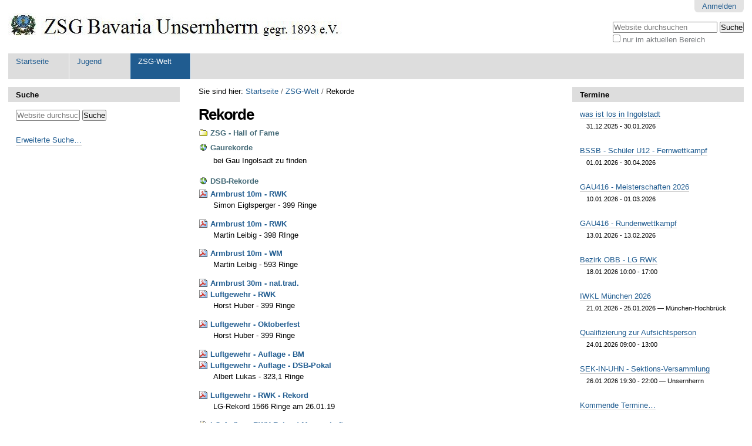

--- FILE ---
content_type: text/html;charset=utf-8
request_url: http://www.zsgbu.de/zsg-wo/rekorde
body_size: 47106
content:

<!DOCTYPE html>

<html xmlns="http://www.w3.org/1999/xhtml" lang="de">

    
    
    
    
    


<head>
    <meta http-equiv="Content-Type" content="text/html; charset=utf-8" />

    
        <base href="http://www.zsgbu.de/zsg-wo/rekorde/" /><!--[if lt IE 7]></base><![endif]-->
    

    
        

  
    <link rel="stylesheet" type="text/css" media="screen" href="http://www.zsgbu.de/portal_css/Sunburst%20Theme/reset-cachekey-57d094580e7095ed41fd6a59c5f5e567.css" />
    <link rel="stylesheet" type="text/css" href="http://www.zsgbu.de/portal_css/Sunburst%20Theme/base-cachekey-7917e47aa3b0405578dab81a2750dcd5.css" />
    <style type="text/css" media="screen">@import url(http://www.zsgbu.de/portal_css/Sunburst%20Theme/resourceplone.app.jquerytools.dateinput-cachekey-873105a4ce9680493e56907fc2e3ea88.css);</style>
    <style type="text/css" media="screen">@import url(http://www.zsgbu.de/portal_css/Sunburst%20Theme/resourceplonetruegallery-portlet-cachekey-d07b22b4bb7c31f760022f90d3771de2.css);</style>
    <link rel="stylesheet" type="text/css" href="http://www.zsgbu.de/portal_css/Sunburst%20Theme/resourcecollective.js.fullcalendarfullcalendar-cachekey-cb9e89987c07c4eca81d21a39529ac30.css" />
    <style type="text/css">@import url(http://www.zsgbu.de/portal_css/Sunburst%20Theme/solgema_contextualcontentmenu-cachekey-eb01d9c4e52b4905794b4c00b5cbb6b5.css);</style>
    <link rel="stylesheet" type="text/css" media="all" href="http://www.zsgbu.de/portal_css/Sunburst%20Theme/ploneCustom-cachekey-7901f64a8f2f3857ea7a9f07e466e99a.css" />

  
  
    <script type="text/javascript" src="http://www.zsgbu.de/portal_javascripts/Sunburst%20Theme/resourceplone.app.jquery-cachekey-721a33cfcd94bf6d0376b447d190065e.js"></script>
    <script type="text/javascript" src="http://www.zsgbu.de/portal_javascripts/Sunburst%20Theme/kss-bbb-cachekey-8250ffbd64e0f1da7a12788c7c298b30.js"></script>
    <script type="text/javascript" src="http://www.zsgbu.de/portal_javascripts/Sunburst%20Theme/collective.js.jqueryui.custom.min-cachekey-dabda56967eafed15f75d13bdc6aff53.js"></script>
    <script type="text/javascript" src="http://www.zsgbu.de/portal_javascripts/Sunburst%20Theme/resourcecollective.js.colorpicker.jseye-cachekey-b970dcd6620e254a0f3758091b02820e.js"></script>
    <script type="text/javascript" src="http://www.zsgbu.de/portal_javascripts/Sunburst%20Theme/resourceplone.formwidget.autocompletejquery.autocomplete.min-cachekey-8163f8c7db329bf2743318426027a27c.js"></script>
    <script type="text/javascript" src="http://www.zsgbu.de/portal_javascripts/Sunburst%20Theme/resourceanalytics_config-cachekey-a6378789a63cf1be6fe6bed1e85e0290.js"></script>



    
    <script type="text/javascript" src="http://www.google.com/jsapi"></script>


<title>Rekorde &mdash; ZSG Bavaria Unsernherrn</title>
        
    



    <link rel="canonical" href="http://www.zsgbu.de/zsg-wo/rekorde" />

    <link rel="shortcut icon" type="image/x-icon" href="http://www.zsgbu.de/favicon.ico" />
    <link rel="apple-touch-icon" href="http://www.zsgbu.de/touch_icon.png" />


<script type="text/javascript">
        jQuery(function($){
            $.datepicker.setDefaults(
                jQuery.extend($.datepicker.regional['de'],
                {dateFormat: 'dd.mm.yy'}));
        });
        </script>




    <link rel="search" href="http://www.zsgbu.de/@@search" title="Website durchsuchen" />



        
        
        
        
        

        <meta name="viewport" content="width=device-width, initial-scale=0.6666, maximum-scale=1.0, minimum-scale=0.6666" />
        <meta name="generator" content="Plone - http://plone.org" />
    
</head>

<body class="template-folder_listing portaltype-folder site-zsg section-zsg-wo subsection-rekorde icons-on userrole-anonymous" dir="ltr">

<div id="visual-portal-wrapper">

        <div id="portal-top" class="row">
<div class="cell width-full position-0">
            <div id="portal-header">
    <p class="hiddenStructure">
  <a accesskey="2" href="http://www.zsgbu.de/zsg-wo/rekorde#content">Direkt zum Inhalt</a> |

  <a accesskey="6" href="http://www.zsgbu.de/zsg-wo/rekorde#portal-globalnav">Direkt zur Navigation</a>
</p>

<div id="portal-personaltools-wrapper">

<p class="hiddenStructure">Benutzerspezifische Werkzeuge</p>



<ul class="actionMenu deactivated" id="portal-personaltools">
  <li id="anon-personalbar">
    
        <a href="http://www.zsgbu.de/login" id="personaltools-login">Anmelden</a>
    
  </li>
</ul>

</div>



<div id="portal-searchbox">

    <form id="searchGadget_form" action="http://www.zsgbu.de/@@search">

        <div class="LSBox">
        <label class="hiddenStructure" for="searchGadget">Website durchsuchen</label>

        <input name="SearchableText" type="text" size="18" title="Website durchsuchen" placeholder="Website durchsuchen" accesskey="4" class="searchField" id="searchGadget" />

        <input class="searchButton" type="submit" value="Suche" />

        <div class="searchSection">
            <input id="searchbox_currentfolder_only" class="noborder" type="checkbox" name="path" value="/zsg/zsg-wo/rekorde" />
            <label for="searchbox_currentfolder_only" style="cursor: pointer">nur im aktuellen Bereich</label>
        </div>

        <div class="LSResult" id="LSResult"><div class="LSShadow" id="LSShadow"></div></div>
        </div>
    </form>

    <div id="portal-advanced-search" class="hiddenStructure">
        <a href="http://www.zsgbu.de/@@search" accesskey="5">Erweiterte Suche…</a>
    </div>

</div>

<a id="portal-logo" title="ZSG Bavaria Unsernherrn" accesskey="1" href="http://www.zsgbu.de">
    <img src="http://www.zsgbu.de/logo.png" alt="ZSG Bavaria Unsernherrn" title="ZSG Bavaria Unsernherrn" height="46" width="568" /></a>


    <p class="hiddenStructure">Sektionen</p>

    <ul id="portal-globalnav"><li id="portaltab-index_html" class="plain"><a href="http://www.zsgbu.de" title="">Startseite</a></li><li id="portaltab-jgd" class="plain"><a href="http://www.zsgbu.de/jgd" title="Auf dieser Seite gewähren wir Einblicke in die sportlichen Aktivitäten und Erfolge unserer Jungschützen">Jugend</a></li><li id="portaltab-zsg-wo" class="selected"><a href="http://www.zsgbu.de/zsg-wo" title="">ZSG-Welt</a></li></ul>


</div>

</div>
        </div>
    <div id="portal-columns" class="row">

        <div id="portal-column-content" class="cell width-1:2 position-1:4">

            <div id="viewlet-above-content"><div id="portal-breadcrumbs">

    <span id="breadcrumbs-you-are-here">Sie sind hier:</span>
    <span id="breadcrumbs-home">
        <a href="http://www.zsgbu.de">Startseite</a>
        <span class="breadcrumbSeparator">
            /
            
        </span>
    </span>
    <span id="breadcrumbs-1" dir="ltr">
        
            <a href="http://www.zsgbu.de/zsg-wo">ZSG-Welt</a>
            <span class="breadcrumbSeparator">
                /
                
            </span>
            
         
    </span>
    <span id="breadcrumbs-2" dir="ltr">
        
            
            
            <span id="breadcrumbs-current">Rekorde</span>
         
    </span>

</div>
</div>

            
                <div class="">

                    

                    

    <dl class="portalMessage info" id="kssPortalMessage" style="display:none">
        <dt>Info</dt>
        <dd></dd>
    </dl>



                    
                        <div id="content">

                            

                            

                             <div id="viewlet-above-content-title"></div>
                             
                                 
                                 
            
                <h1 id="parent-fieldname-title" class="documentFirstHeading">
                    Rekorde
                </h1>
            
            
        
                             
                             <div id="viewlet-below-content-title">
</div>

                             
                                 
                                 
            
                
            
            
        
                             

                             <div id="viewlet-above-content-body"></div>
                             <div id="content-core">
                                 


    

    
    
    

        <dl>
            
            
                
                <dt class="">

                    <span class="summary">
                        
                        <a href="http://www.zsgbu.de/zsg-wo/rekorde/hall-of-fame" class="contenttype-folder state-published url">ZSG - Hall of Fame</a>
                    </span>

                    <span class="documentByLine">
                        
                        
                        
                         
                        
                    </span>

                </dt>

                
            
            
            
            
            
                
                <dt class="">

                    <span class="summary">
                        
                        <a href="http://www.zsgbu.de/zsg-wo/rekorde/gaurekorde" class="contenttype-link state-published url">Gaurekorde</a>
                    </span>

                    <span class="documentByLine">
                        
                        
                        
                         
                        
                    </span>

                </dt>

                <dd>
                    <span class="description">bei Gau Ingolsadt zu finden</span>
                </dd>
            
            
            
            
            
                
                <dt class="">

                    <span class="summary">
                        
                        <a href="http://www.zsgbu.de/zsg-wo/rekorde/dsb-rekorde" class="contenttype-link state-published url">DSB-Rekorde</a>
                    </span>

                    <span class="documentByLine">
                        
                        
                        
                         
                        
                    </span>

                </dt>

                
            
            
            
            
            
                
                <dt class="">

                    <span class="summary">
                        <img width="16" height="16" src="http://www.zsgbu.de/pdf.png" alt="Datei" />
                        <a href="http://www.zsgbu.de/zsg-wo/rekorde/a10m-rwk-se/view" class="contenttype-file state-missing-value url">Armbrust 10m - RWK</a>
                    </span>

                    <span class="documentByLine">
                        
                        
                        
                         
                        
                    </span>

                </dt>

                <dd>
                    <span class="description">Simon Eiglsperger - 399 Ringe</span>
                </dd>
            
            
            
            
            
                
                <dt class="">

                    <span class="summary">
                        <img width="16" height="16" src="http://www.zsgbu.de/pdf.png" alt="Datei Objective-C source code" />
                        <a href="http://www.zsgbu.de/zsg-wo/rekorde/a10m-rwk-lm/view" class="contenttype-file state-missing-value url">Armbrust 10m - RWK</a>
                    </span>

                    <span class="documentByLine">
                        
                        
                        
                         
                        
                    </span>

                </dt>

                <dd>
                    <span class="description">Martin Leibig - 398 RInge</span>
                </dd>
            
            
            
            
            
                
                <dt class="">

                    <span class="summary">
                        <img width="16" height="16" src="http://www.zsgbu.de/pdf.png" alt="Datei Amiga SoundTracker audio" />
                        <a href="http://www.zsgbu.de/zsg-wo/rekorde/a10m-wm15/view" class="contenttype-file state-missing-value url">Armbrust 10m - WM</a>
                    </span>

                    <span class="documentByLine">
                        
                        
                        
                         
                        
                    </span>

                </dt>

                <dd>
                    <span class="description">Martin Leibig - 593 Ringe</span>
                </dd>
            
            
            
            
            
                
                <dt class="">

                    <span class="summary">
                        <img width="16" height="16" src="http://www.zsgbu.de/pdf.png" alt="Datei Troff document" />
                        <a href="http://www.zsgbu.de/zsg-wo/rekorde/a30m-nat/view" class="contenttype-file state-missing-value url"> Armbrust 30m - nat.trad.</a>
                    </span>

                    <span class="documentByLine">
                        
                        
                        
                         
                        
                    </span>

                </dt>

                
            
            
            
            
            
                
                <dt class="">

                    <span class="summary">
                        <img width="16" height="16" src="http://www.zsgbu.de/pdf.png" alt="Datei Lotus 1-2-3 spreadsheet" />
                        <a href="http://www.zsgbu.de/zsg-wo/rekorde/lg-rwk/view" class="contenttype-file state-missing-value url">Luftgewehr - RWK</a>
                    </span>

                    <span class="documentByLine">
                        
                        
                        
                         
                        
                    </span>

                </dt>

                <dd>
                    <span class="description">Horst Huber - 399 Ringe</span>
                </dd>
            
            
            
            
            
                
                <dt class="">

                    <span class="summary">
                        <img width="16" height="16" src="http://www.zsgbu.de/pdf.png" alt="Datei Troff document" />
                        <a href="http://www.zsgbu.de/zsg-wo/rekorde/luftgewehr-oktoberfest/view" class="contenttype-file state-missing-value url">Luftgewehr - Oktoberfest</a>
                    </span>

                    <span class="documentByLine">
                        
                        
                        
                         
                        
                    </span>

                </dt>

                <dd>
                    <span class="description">Horst Huber - 399 Ringe</span>
                </dd>
            
            
            
            
            
                
                <dt class="">

                    <span class="summary">
                        <img width="16" height="16" src="http://www.zsgbu.de/pdf.png" alt="Datei Objective-C source code" />
                        <a href="http://www.zsgbu.de/zsg-wo/rekorde/lga-bm/view" class="contenttype-file state-missing-value url">Luftgewehr - Auflage - BM</a>
                    </span>

                    <span class="documentByLine">
                        
                        
                        
                         
                        
                    </span>

                </dt>

                
            
            
            
            
            
                
                <dt class="">

                    <span class="summary">
                        <img width="16" height="16" src="http://www.zsgbu.de/pdf.png" alt="Datei Lotus 1-2-3 spreadsheet" />
                        <a href="http://www.zsgbu.de/zsg-wo/rekorde/lga-rwk/view" class="contenttype-file state-missing-value url">Luftgewehr - Auflage - DSB-Pokal</a>
                    </span>

                    <span class="documentByLine">
                        
                        
                        
                         
                        
                    </span>

                </dt>

                <dd>
                    <span class="description">Albert Lukas - 323,1 Ringe</span>
                </dd>
            
            
            
            
            
                
                <dt class="">

                    <span class="summary">
                        <img width="16" height="16" src="http://www.zsgbu.de/pdf.png" alt="Datei" />
                        <a href="http://www.zsgbu.de/zsg-wo/rekorde/lg-m1566/view" class="contenttype-file state-missing-value url">Luftgewehr - RWK - Rekord</a>
                    </span>

                    <span class="documentByLine">
                        
                        
                        
                         
                        
                    </span>

                </dt>

                <dd>
                    <span class="description">LG-Rekord 1566 Ringe am 26.01.19</span>
                </dd>
            
            
            
            
            
                
                <dt class="">

                    <span class="summary">
                        <img width="16" height="16" src="http://www.zsgbu.de/image.png" alt="Bild Objective-C source code" />
                        <a href="http://www.zsgbu.de/zsg-wo/rekorde/lga-rwk-rekord-m/view" class="contenttype-image state-missing-value url">LG-Auflage-RWK-Rekord Mannschaft</a>
                    </span>

                    <span class="documentByLine">
                        
                        
                        
                         
                        
                    </span>

                </dt>

                
            
            
            
            
            
                
                <dt class="">

                    <span class="summary">
                        <img width="16" height="16" src="http://www.zsgbu.de/pdf.png" alt="Datei chemical/x-mdl-rdfile" />
                        <a href="http://www.zsgbu.de/zsg-wo/rekorde/lpa-rwk-rd/view" class="contenttype-file state-missing-value url">Luftpistole - Auflage - RWK</a>
                    </span>

                    <span class="documentByLine">
                        
                        
                        
                         
                        
                    </span>

                </dt>

                <dd>
                    <span class="description">Doris Rehm - 313,0</span>
                </dd>
            
            
            
        </dl>

        

    <!-- Navigation -->







    
    
        
    

    
    



                             </div>
                             <div id="viewlet-below-content-body">

    <div class="visualClear"><!-- --></div>

    <div class="documentActions">
        

        

    </div>



</div>

                            
                        </div>
                    

                    
                </div>
            

            <div id="viewlet-below-content">





</div>
        </div>

        
        <div id="portal-column-one" class="cell width-1:4 position-0">
            
                
<div class="portletWrapper" data-portlethash="706c6f6e652e6c656674636f6c756d6e0a636f6e746578740a2f7a73670a736561726368" id="portletwrapper-706c6f6e652e6c656674636f6c756d6e0a636f6e746578740a2f7a73670a736561726368">
<dl class="portlet portletSearch">

  <dt class="portletHeader">
      <span class="portletTopLeft"></span>
      <a class="tile" href="http://www.zsgbu.de/@@search">Suche</a>
      <span class="portletTopRight"></span>
  </dt>

    <dd class="portletItem">
      <form id="searchform" action="http://www.zsgbu.de/@@search">
        <div class="LSBox">
          <input class="searchField portlet-search-gadget" name="SearchableText" type="text" size="15" title="Website durchsuchen" placeholder="Website durchsuchen" />
          <input class="searchButton" type="submit" value="Suche" />

          <div class="LSResult" style="">
            <div class="LSShadow"></div>
          </div>
        </div>
      </form>
      <div class="visualClear"><!-- --></div>
    </dd>

    <dd class="portletFooter">
        <a href="http://www.zsgbu.de/@@search" class="tile">Erweiterte Suche…</a>
        <span class="portletBottomLeft"></span>
        <span class="portletBottomRight"></span>
    </dd>
</dl>

</div>




            
        </div>

        <div id="portal-column-two" class="cell width-1:4 position-3:4">
            
                
<div class="portletWrapper" data-portlethash="706c6f6e652e7269676874636f6c756d6e0a636f6e746578740a2f7a73670a6576656e7473" id="portletwrapper-706c6f6e652e7269676874636f6c756d6e0a636f6e746578740a2f7a73670a6576656e7473">
<dl class="portlet portletEvents">

    <dt class="portletHeader">
        <span class="portletTopLeft"></span>
        <a href="http://www.zsgbu.de/events_listing" class="tile">Termine</a>
        <span class="portletTopRight"></span>
    </dt>

    
    <dd class="portletItem odd">
        <a href="http://www.zsgbu.de/kalender/wasistlosinIN" class="tile" title="">
            
            was ist los in Ingolstadt
        </a>
            <span class="portletItemDetails">
                
                
                <span>31.12.2025 - 30.01.2026</span>
                
            </span>
    </dd>
    
    
    <dd class="portletItem even">
        <a href="http://www.zsgbu.de/kalender/bssb-bsj-u12fwk" class="tile" title="">
            
            BSSB - Schüler U12 - Fernwettkampf
        </a>
            <span class="portletItemDetails">
                
                
                <span>01.01.2026 - 30.04.2026</span>
                
            </span>
    </dd>
    
    
    <dd class="portletItem odd">
        <a href="http://www.zsgbu.de/kalender/gau416gm" class="tile" title="Teil 2 vom 10. Januar bis 01. März 2026">
            
            GAU416 - Meisterschaften 2026
        </a>
            <span class="portletItemDetails">
                
                
                <span>10.01.2026 - 01.03.2026</span>
                
            </span>
    </dd>
    
    
    <dd class="portletItem even">
        <a href="http://www.zsgbu.de/kalender/gau416rwk" class="tile" title="">
            
            GAU416 - Rundenwettkampf
        </a>
            <span class="portletItemDetails">
                
                
                <span>13.01.2026 - 13.02.2026</span>
                
            </span>
    </dd>
    
    
    <dd class="portletItem odd">
        <a href="http://www.zsgbu.de/kalender/bez-lg-rwk" class="tile" title="">
            
            Bezirk OBB - LG RWK
        </a>
            <span class="portletItemDetails">
                
                <span>18.01.2026 10:00 - 17:00</span>
                
                
            </span>
    </dd>
    
    
    <dd class="portletItem even">
        <a href="http://www.zsgbu.de/kalender/iwkl-muc" class="tile" title="">
            
            IWKL München 2026
        </a>
            <span class="portletItemDetails">
                
                
                <span>21.01.2026 - 25.01.2026</span>
                <span> &mdash;
                    München-Hochbrück
                </span>
            </span>
    </dd>
    
    
    <dd class="portletItem odd">
        <a href="http://www.zsgbu.de/kalender/qza" class="tile" title="• Mittwoch, 04. Februar 2026, 19 Uhr
* Mittwoch, 18. März 2026, 19 Uhr
* Mittwoch, 20. Mai 2026, 19 Uhr">
            
            Qualifizierung zur Aufsichtsperson 
        </a>
            <span class="portletItemDetails">
                
                <span>24.01.2026 09:00 - 13:00</span>
                
                
            </span>
    </dd>
    
    
    <dd class="portletItem even">
        <a href="http://www.zsgbu.de/kalender/sek-in-uhn-jhv" class="tile" title="Sektions-Versammlung">
            
            SEK-IN-UHN - Sektions-Versammlung
        </a>
            <span class="portletItemDetails">
                
                <span>26.01.2026 19:30 - 22:00</span>
                
                <span> &mdash;
                    Unsernherrn
                </span>
            </span>
    </dd>
    

    

    <dd class="portletFooter">
        <a href="http://www.zsgbu.de/events_listing" class="tile">Kommende Termine…</a>
        <span class="portletBottomLeft"></span>
        <span class="portletBottomRight"></span>
    </dd>
</dl>

</div>

<div class="portletWrapper" data-portlethash="706c6f6e652e7269676874636f6c756d6e0a636f6e746578740a2f7a73670a63616c656e6461722d31" id="portletwrapper-706c6f6e652e7269676874636f6c756d6e0a636f6e746578740a2f7a73670a63616c656e6461722d31">
<dl class="portlet portletCalendar">

    <dt class="portletHeader">
        <span class="portletTopLeft"></span>
        <a href="http://www.zsgbu.de/zsg-wo/zsg-rb/medien/f-gal/weihnachten/2018?amp=&amp;year:int:list=2025&amp;year:int:list=2025&amp;b_start:int=12&amp;amp;month:int=12&amp;year:int=2025&amp;orig_query=amp%3D%26year%3Aint%3Alist%3D2025%26year%3Aint%3Alist%3D2025%26b_start%3Aint%3D12%26amp%3B" rel="nofollow" title="Vorheriger Monat" class="calendarPrev" data-month="12" id="calendar-previous" data-year="2025">&laquo;</a>

        Januar 2026

        <a href="http://www.zsgbu.de/zsg-wo/zsg-rb/medien/f-gal/weihnachten/2018?amp=&amp;year:int:list=2025&amp;year:int:list=2025&amp;b_start:int=12&amp;amp;month:int=2&amp;year:int=2026&amp;orig_query=amp%3D%26year%3Aint%3Alist%3D2025%26year%3Aint%3Alist%3D2025%26b_start%3Aint%3D12%26amp%3B" rel="nofollow" title="Nächster Monat" class="calendarNext" data-month="2" id="calendar-next" data-year="2026">&raquo;</a>
        <span class="portletTopRight"></span>
    </dt>

    <dd class="portletItem">
        <table class="ploneCalendar" summary="Kalender">
            <caption class="hiddenStructure">Januar</caption>
            <thead>
                <tr class="weekdays"><th scope="col">Mo</th><th scope="col">Di</th><th scope="col">Mi</th><th scope="col">Do</th><th scope="col">Fr</th><th scope="col">Sa</th><th scope="col">So</th>
                </tr>
            </thead>
            <tbody>
                <tr><td></td><td></td><td></td><td class="event"><strong><a href="http://www.zsgbu.de/@@search?advanced_search=True&amp;review_state=published&amp;amp;start.query:record:list:date=2026-1-1+23%3A59%3A59&amp;start.range:record=max&amp;end.query:record:list:date=2026-1-1+00%3A00%3A00&amp;end.range:record=min&amp;list:&amp;Type=Event&amp;amp;" title="01.01.2026
 22:00 - was ist los in Ingolstadt
 09:30 - BSSB - Schüler U12 - Fernwettkampf">1</a></strong></td><td class="event"><strong><a href="http://www.zsgbu.de/@@search?advanced_search=True&amp;review_state=published&amp;amp;start.query:record:list:date=2026-1-2+23%3A59%3A59&amp;start.range:record=max&amp;end.query:record:list:date=2026-1-2+00%3A00%3A00&amp;end.range:record=min&amp;list:&amp;Type=Event&amp;amp;" title="02.01.2026
 was ist los in Ingolstadt
 BSSB - Schüler U12 - Fernwettkampf">2</a></strong></td><td class="event"><strong><a
    href="http://www.zsgbu.de/@@search?advanced_search=True&amp;review_state=published&amp;amp;start.query:record:list:date=2026-1-3+23%3A59%3A59&amp;start.range:record=max&amp;end.query:record:list:date=2026-1-3+00%3A00%3A00&amp;end.range:record=min&amp;list:&amp;Type=Event&amp;amp;" title="03.01.2026
 was ist los in Ingolstadt
 BSSB - Schüler U12 - Fernwettkampf
 09:00-14:00 Arbeitseinsatz und Reinigung">3</a></strong></td><td class="event"><strong><a href="http://www.zsgbu.de/@@search?advanced_search=True&amp;review_state=published&amp;amp;start.query:record:list:date=2026-1-4+23%3A59%3A59&amp;start.range:record=max&amp;end.query:record:list:date=2026-1-4+00%3A00%3A00&amp;end.range:record=min&amp;list:&amp;Type=Event&amp;amp;" title="04.01.2026
 was ist los in Ingolstadt
 BSSB - Schüler U12 - Fernwettkampf">4</a></strong></td>
                </tr>
                <tr><td class="event"><strong><a href="http://www.zsgbu.de/@@search?advanced_search=True&amp;review_state=published&amp;amp;start.query:record:list:date=2026-1-5+23%3A59%3A59&amp;start.range:record=max&amp;end.query:record:list:date=2026-1-5+00%3A00%3A00&amp;end.range:record=min&amp;list:&amp;Type=Event&amp;amp;" title="05.01.2026
 was ist los in Ingolstadt
 BSSB - Schüler U12 - Fernwettkampf">5</a></strong></td><td class="event"><strong><a href="http://www.zsgbu.de/@@search?advanced_search=True&amp;review_state=published&amp;amp;start.query:record:list:date=2026-1-6+23%3A59%3A59&amp;start.range:record=max&amp;end.query:record:list:date=2026-1-6+00%3A00%3A00&amp;end.range:record=min&amp;list:&amp;Type=Event&amp;amp;" title="06.01.2026
 was ist los in Ingolstadt
 BSSB - Schüler U12 - Fernwettkampf">6</a></strong></td><td class="event"><strong><a
    href="http://www.zsgbu.de/@@search?advanced_search=True&amp;review_state=published&amp;amp;start.query:record:list:date=2026-1-7+23%3A59%3A59&amp;start.range:record=max&amp;end.query:record:list:date=2026-1-7+00%3A00%3A00&amp;end.range:record=min&amp;list:&amp;Type=Event&amp;amp;" title="07.01.2026
 was ist los in Ingolstadt
 BSSB - Schüler U12 - Fernwettkampf">7</a></strong></td><td class="event"><strong><a href="http://www.zsgbu.de/@@search?advanced_search=True&amp;review_state=published&amp;amp;start.query:record:list:date=2026-1-8+23%3A59%3A59&amp;start.range:record=max&amp;end.query:record:list:date=2026-1-8+00%3A00%3A00&amp;end.range:record=min&amp;list:&amp;Type=Event&amp;amp;" title="08.01.2026
 was ist los in Ingolstadt
 BSSB - Schüler U12 - Fernwettkampf">8</a></strong></td><td class="event"><strong><a
    href="http://www.zsgbu.de/@@search?advanced_search=True&amp;review_state=published&amp;amp;start.query:record:list:date=2026-1-9+23%3A59%3A59&amp;start.range:record=max&amp;end.query:record:list:date=2026-1-9+00%3A00%3A00&amp;end.range:record=min&amp;list:&amp;Type=Event&amp;amp;" title="09.01.2026
 was ist los in Ingolstadt
 BSSB - Schüler U12 - Fernwettkampf">9</a></strong></td><td class="event"><strong><a href="http://www.zsgbu.de/@@search?advanced_search=True&amp;review_state=published&amp;amp;start.query:record:list:date=2026-1-10+23%3A59%3A59&amp;start.range:record=max&amp;end.query:record:list:date=2026-1-10+00%3A00%3A00&amp;end.range:record=min&amp;list:&amp;Type=Event&amp;amp;" title="10.01.2026
 was ist los in Ingolstadt
 BSSB - Schüler U12 - Fernwettkampf
 09:00 - GAU416 - Meisterschaften 2026
 15:00 - DSB - BundesLiga">10</a></strong></td><td class="event"><strong><a
    href="http://www.zsgbu.de/@@search?advanced_search=True&amp;review_state=published&amp;amp;start.query:record:list:date=2026-1-11+23%3A59%3A59&amp;start.range:record=max&amp;end.query:record:list:date=2026-1-11+00%3A00%3A00&amp;end.range:record=min&amp;list:&amp;Type=Event&amp;amp;" title="11.01.2026
 was ist los in Ingolstadt
 BSSB - Schüler U12 - Fernwettkampf
 GAU416 - Meisterschaften 2026
 DSB - BundesLiga - 15:00">11</a></strong></td>
                </tr>
                <tr><td class="event"><strong><a href="http://www.zsgbu.de/@@search?advanced_search=True&amp;review_state=published&amp;amp;start.query:record:list:date=2026-1-12+23%3A59%3A59&amp;start.range:record=max&amp;end.query:record:list:date=2026-1-12+00%3A00%3A00&amp;end.range:record=min&amp;list:&amp;Type=Event&amp;amp;" title="12.01.2026
 was ist los in Ingolstadt
 BSSB - Schüler U12 - Fernwettkampf
 GAU416 - Meisterschaften 2026">12</a></strong></td><td class="event"><strong><a href="http://www.zsgbu.de/@@search?advanced_search=True&amp;review_state=published&amp;amp;start.query:record:list:date=2026-1-13+23%3A59%3A59&amp;start.range:record=max&amp;end.query:record:list:date=2026-1-13+00%3A00%3A00&amp;end.range:record=min&amp;list:&amp;Type=Event&amp;amp;" title="13.01.2026
 was ist los in Ingolstadt
 BSSB - Schüler U12 - Fernwettkampf
 GAU416 - Meisterschaften 2026
 19:00 - GAU416 - Rundenwettkampf">13</a></strong></td><td class="event"><strong><a
    href="http://www.zsgbu.de/@@search?advanced_search=True&amp;review_state=published&amp;amp;start.query:record:list:date=2026-1-14+23%3A59%3A59&amp;start.range:record=max&amp;end.query:record:list:date=2026-1-14+00%3A00%3A00&amp;end.range:record=min&amp;list:&amp;Type=Event&amp;amp;" title="14.01.2026
 was ist los in Ingolstadt
 BSSB - Schüler U12 - Fernwettkampf
 GAU416 - Meisterschaften 2026
 GAU416 - Rundenwettkampf">14</a></strong></td><td class="event"><strong><a href="http://www.zsgbu.de/@@search?advanced_search=True&amp;review_state=published&amp;amp;start.query:record:list:date=2026-1-15+23%3A59%3A59&amp;start.range:record=max&amp;end.query:record:list:date=2026-1-15+00%3A00%3A00&amp;end.range:record=min&amp;list:&amp;Type=Event&amp;amp;" title="15.01.2026
 was ist los in Ingolstadt
 BSSB - Schüler U12 - Fernwettkampf
 GAU416 - Meisterschaften 2026
 GAU416 - Rundenwettkampf">15</a></strong></td><td class="event"><strong><a
    href="http://www.zsgbu.de/@@search?advanced_search=True&amp;review_state=published&amp;amp;start.query:record:list:date=2026-1-16+23%3A59%3A59&amp;start.range:record=max&amp;end.query:record:list:date=2026-1-16+00%3A00%3A00&amp;end.range:record=min&amp;list:&amp;Type=Event&amp;amp;" title="16.01.2026
 was ist los in Ingolstadt
 BSSB - Schüler U12 - Fernwettkampf
 GAU416 - Meisterschaften 2026
 GAU416 - Rundenwettkampf">16</a></strong></td><td class="todayevent"><strong><a href="http://www.zsgbu.de/@@search?advanced_search=True&amp;review_state=published&amp;amp;start.query:record:list:date=2026-1-17+23%3A59%3A59&amp;start.range:record=max&amp;end.query:record:list:date=2026-1-17+00%3A00%3A00&amp;end.range:record=min&amp;list:&amp;Type=Event&amp;amp;" title="17.01.2026
 was ist los in Ingolstadt
 BSSB - Schüler U12 - Fernwettkampf
 GAU416 - Meisterschaften 2026
 GAU416 - Rundenwettkampf">17</a></strong></td><td class="event"><strong><a
    href="http://www.zsgbu.de/@@search?advanced_search=True&amp;review_state=published&amp;amp;start.query:record:list:date=2026-1-18+23%3A59%3A59&amp;start.range:record=max&amp;end.query:record:list:date=2026-1-18+00%3A00%3A00&amp;end.range:record=min&amp;list:&amp;Type=Event&amp;amp;" title="18.01.2026
 was ist los in Ingolstadt
 BSSB - Schüler U12 - Fernwettkampf
 GAU416 - Meisterschaften 2026
 GAU416 - Rundenwettkampf
 10:00-17:00 Bezirk OBB - LG RWK">18</a></strong></td>
                </tr>
                <tr><td class="event"><strong><a href="http://www.zsgbu.de/@@search?advanced_search=True&amp;review_state=published&amp;amp;start.query:record:list:date=2026-1-19+23%3A59%3A59&amp;start.range:record=max&amp;end.query:record:list:date=2026-1-19+00%3A00%3A00&amp;end.range:record=min&amp;list:&amp;Type=Event&amp;amp;" title="19.01.2026
 was ist los in Ingolstadt
 BSSB - Schüler U12 - Fernwettkampf
 GAU416 - Meisterschaften 2026
 GAU416 - Rundenwettkampf">19</a></strong></td><td class="event"><strong><a href="http://www.zsgbu.de/@@search?advanced_search=True&amp;review_state=published&amp;amp;start.query:record:list:date=2026-1-20+23%3A59%3A59&amp;start.range:record=max&amp;end.query:record:list:date=2026-1-20+00%3A00%3A00&amp;end.range:record=min&amp;list:&amp;Type=Event&amp;amp;" title="20.01.2026
 was ist los in Ingolstadt
 BSSB - Schüler U12 - Fernwettkampf
 GAU416 - Meisterschaften 2026
 GAU416 - Rundenwettkampf">20</a></strong></td><td class="event"><strong><a
    href="http://www.zsgbu.de/@@search?advanced_search=True&amp;review_state=published&amp;amp;start.query:record:list:date=2026-1-21+23%3A59%3A59&amp;start.range:record=max&amp;end.query:record:list:date=2026-1-21+00%3A00%3A00&amp;end.range:record=min&amp;list:&amp;Type=Event&amp;amp;" title="21.01.2026
 was ist los in Ingolstadt
 BSSB - Schüler U12 - Fernwettkampf
 GAU416 - Meisterschaften 2026
 GAU416 - Rundenwettkampf
 08:00 - IWKL München 2026">21</a></strong></td><td class="event"><strong><a href="http://www.zsgbu.de/@@search?advanced_search=True&amp;review_state=published&amp;amp;start.query:record:list:date=2026-1-22+23%3A59%3A59&amp;start.range:record=max&amp;end.query:record:list:date=2026-1-22+00%3A00%3A00&amp;end.range:record=min&amp;list:&amp;Type=Event&amp;amp;" title="22.01.2026
 was ist los in Ingolstadt
 BSSB - Schüler U12 - Fernwettkampf
 GAU416 - Meisterschaften 2026
 GAU416 - Rundenwettkampf
 IWKL München 2026">22</a></strong></td><td class="event"><strong><a
    href="http://www.zsgbu.de/@@search?advanced_search=True&amp;review_state=published&amp;amp;start.query:record:list:date=2026-1-23+23%3A59%3A59&amp;start.range:record=max&amp;end.query:record:list:date=2026-1-23+00%3A00%3A00&amp;end.range:record=min&amp;list:&amp;Type=Event&amp;amp;" title="23.01.2026
 was ist los in Ingolstadt
 BSSB - Schüler U12 - Fernwettkampf
 GAU416 - Meisterschaften 2026
 GAU416 - Rundenwettkampf
 IWKL München 2026">23</a></strong></td><td class="event"><strong><a href="http://www.zsgbu.de/@@search?advanced_search=True&amp;review_state=published&amp;amp;start.query:record:list:date=2026-1-24+23%3A59%3A59&amp;start.range:record=max&amp;end.query:record:list:date=2026-1-24+00%3A00%3A00&amp;end.range:record=min&amp;list:&amp;Type=Event&amp;amp;" title="24.01.2026
 was ist los in Ingolstadt
 BSSB - Schüler U12 - Fernwettkampf
 GAU416 - Meisterschaften 2026
 GAU416 - Rundenwettkampf
 IWKL München 2026
 09:00-13:00 Qualifizierung zur Aufsichtsperson ">24</a></strong></td><td class="event"><strong><a
    href="http://www.zsgbu.de/@@search?advanced_search=True&amp;review_state=published&amp;amp;start.query:record:list:date=2026-1-25+23%3A59%3A59&amp;start.range:record=max&amp;end.query:record:list:date=2026-1-25+00%3A00%3A00&amp;end.range:record=min&amp;list:&amp;Type=Event&amp;amp;" title="25.01.2026
 was ist los in Ingolstadt
 BSSB - Schüler U12 - Fernwettkampf
 GAU416 - Meisterschaften 2026
 GAU416 - Rundenwettkampf
 IWKL München 2026 - 23:00">25</a></strong></td>
                </tr>
                <tr><td class="event"><strong><a href="http://www.zsgbu.de/@@search?advanced_search=True&amp;review_state=published&amp;amp;start.query:record:list:date=2026-1-26+23%3A59%3A59&amp;start.range:record=max&amp;end.query:record:list:date=2026-1-26+00%3A00%3A00&amp;end.range:record=min&amp;list:&amp;Type=Event&amp;amp;" title="26.01.2026
 was ist los in Ingolstadt
 BSSB - Schüler U12 - Fernwettkampf
 GAU416 - Meisterschaften 2026
 GAU416 - Rundenwettkampf
 19:30-22:00 SEK-IN-UHN - Sektions-Versammlung">26</a></strong></td><td class="event"><strong><a href="http://www.zsgbu.de/@@search?advanced_search=True&amp;review_state=published&amp;amp;start.query:record:list:date=2026-1-27+23%3A59%3A59&amp;start.range:record=max&amp;end.query:record:list:date=2026-1-27+00%3A00%3A00&amp;end.range:record=min&amp;list:&amp;Type=Event&amp;amp;" title="27.01.2026
 was ist los in Ingolstadt
 BSSB - Schüler U12 - Fernwettkampf
 GAU416 - Meisterschaften 2026
 GAU416 - Rundenwettkampf">27</a></strong></td><td
    class="event"><strong><a href="http://www.zsgbu.de/@@search?advanced_search=True&amp;review_state=published&amp;amp;start.query:record:list:date=2026-1-28+23%3A59%3A59&amp;start.range:record=max&amp;end.query:record:list:date=2026-1-28+00%3A00%3A00&amp;end.range:record=min&amp;list:&amp;Type=Event&amp;amp;" title="28.01.2026
 was ist los in Ingolstadt
 BSSB - Schüler U12 - Fernwettkampf
 GAU416 - Meisterschaften 2026
 GAU416 - Rundenwettkampf">28</a></strong></td><td class="event"><strong><a href="http://www.zsgbu.de/@@search?advanced_search=True&amp;review_state=published&amp;amp;start.query:record:list:date=2026-1-29+23%3A59%3A59&amp;start.range:record=max&amp;end.query:record:list:date=2026-1-29+00%3A00%3A00&amp;end.range:record=min&amp;list:&amp;Type=Event&amp;amp;" title="29.01.2026
 was ist los in Ingolstadt
 BSSB - Schüler U12 - Fernwettkampf
 GAU416 - Meisterschaften 2026
 GAU416 - Rundenwettkampf">29</a></strong></td><td class="event"><strong><a
    href="http://www.zsgbu.de/@@search?advanced_search=True&amp;review_state=published&amp;amp;start.query:record:list:date=2026-1-30+23%3A59%3A59&amp;start.range:record=max&amp;end.query:record:list:date=2026-1-30+00%3A00%3A00&amp;end.range:record=min&amp;list:&amp;Type=Event&amp;amp;" title="30.01.2026
 was ist los in Ingolstadt - 23:00
 BSSB - Schüler U12 - Fernwettkampf
 GAU416 - Meisterschaften 2026
 GAU416 - Rundenwettkampf">30</a></strong></td><td class="event"><strong><a href="http://www.zsgbu.de/@@search?advanced_search=True&amp;review_state=published&amp;amp;start.query:record:list:date=2026-1-31+23%3A59%3A59&amp;start.range:record=max&amp;end.query:record:list:date=2026-1-31+00%3A00%3A00&amp;end.range:record=min&amp;list:&amp;Type=Event&amp;amp;" title="31.01.2026
 BSSB - Schüler U12 - Fernwettkampf - 22:00
 GAU416 - Meisterschaften 2026 - 23:00
 GAU416 - Rundenwettkampf - 23:00">31</a></strong></td><td></td>
                </tr>
            </tbody>

        </table>
        <span class="portletBottomLeft"></span>
        <span class="portletBottomRight"></span>
    </dd>
</dl>

</div>

<div class="portletWrapper" data-portlethash="706c6f6e652e7269676874636f6c756d6e0a636f6e746578740a2f7a73670a6e657773" id="portletwrapper-706c6f6e652e7269676874636f6c756d6e0a636f6e746578740a2f7a73670a6e657773">
<dl class="portlet portletNews">

    <dt class="portletHeader">
        <span class="portletTopLeft"></span>
        <a href="http://www.zsgbu.de/news" class="tile">Nachrichten</a>
        <span class="portletTopRight"></span>
    </dt>

    
    <dd class="portletItem odd">

        <a href="http://www.zsgbu.de/news/sich-bez-bssb-dsb" class="tile" title="">
            
            Sichtung - BEZ - BSSB - DSB
         </a>
            <span class="portletItemDetails">01.01.2026</span>

    </dd>
    
    
    <dd class="portletItem even">

        <a href="http://www.zsgbu.de/news/feedback-zum-service-ihres-finanzamts" class="tile" title="">
            
            Feedback zum Service Ihres Finanzamts
         </a>
            <span class="portletItemDetails">01.10.2025</span>

    </dd>
    
    
    <dd class="portletItem odd">

        <a href="http://www.zsgbu.de/news/hacker-pokal" class="tile" title="">
            
            GAU416-Anton-Hacker-Pokal
         </a>
            <span class="portletItemDetails">22.09.2025</span>

    </dd>
    
    
    <dd class="portletItem even">

        <a href="http://www.zsgbu.de/news/b4g-auwald72" class="tile" title="">
            
            book4good im Auwald 72
         </a>
            <span class="portletItemDetails">22.08.2025</span>

    </dd>
    
    
    <dd class="portletItem odd">

        <a href="http://www.zsgbu.de/news/dsb-bssb-rl" class="tile" title="">
            
            DSB - BSSB - Rangliste LG
         </a>
            <span class="portletItemDetails">12.12.2024</span>

    </dd>
    

    <dd class="portletFooter">
        <span class="portletBottomLeft"></span>
        <a href="http://www.zsgbu.de/news">Weitere Nachrichten…</a>
        <span class="portletBottomRight"></span>
    </dd>
    
</dl>

</div>

<div class="portletWrapper" data-portlethash="706c6f6e652e7269676874636f6c756d6e0a636f6e746578740a2f7a73670a736561726368" id="portletwrapper-706c6f6e652e7269676874636f6c756d6e0a636f6e746578740a2f7a73670a736561726368">
<dl class="portlet portletSearch">

  <dt class="portletHeader">
      <span class="portletTopLeft"></span>
      <a class="tile" href="http://www.zsgbu.de/@@search">Suche</a>
      <span class="portletTopRight"></span>
  </dt>

    <dd class="portletItem">
      <form id="searchform" action="http://www.zsgbu.de/@@search">
        <div class="LSBox">
          <input class="searchField portlet-search-gadget" name="SearchableText" type="text" size="15" title="Website durchsuchen" placeholder="Website durchsuchen" />
          <input class="searchButton" type="submit" value="Suche" />

          <div class="LSResult" style="">
            <div class="LSShadow"></div>
          </div>
        </div>
      </form>
      <div class="visualClear"><!-- --></div>
    </dd>

    <dd class="portletFooter">
        <a href="http://www.zsgbu.de/@@search" class="tile">Erweiterte Suche…</a>
        <span class="portletBottomLeft"></span>
        <span class="portletBottomRight"></span>
    </dd>
</dl>

</div>




            
        </div>
        
    </div>


    <div id="portal-footer-wrapper" class="row">
        <div class="cell width-full position-0">
            <div class="row">
    <div class="cell width-full position-0">

        <div id="portal-footer">
<!--
            <p>
                <span i18n:translate="description_copyright" tal:omit-tag="">
                The
                <span i18n:name="plonecms" tal:omit-tag="">
                    <a href="http://plone.org" i18n:translate="label_plone_cms">Plone<sup>&reg;</sup> Open Source CMS/WCM</a>
                </span>
                is
                <acronym title="Copyright" i18n:name="copyright" i18n:attributes="title title_copyright;">&copy;</acronym>
                2000-<tal:year i18n:name="current_year" tal:content="view/year" />
                by the
                <span i18n:name="plonefoundation" tal:omit-tag="">
                    <a href="http://plone.org/foundation" i18n:translate="label_plone_foundation">Plone Foundation</a></span>
                and friends.
                </span>

                <span i18n:translate="description_license" tal:omit-tag="">
                Distributed under the
                    <span i18n:name="license" tal:omit-tag="">
                        <a href="http://creativecommons.org/licenses/GPL/2.0/" i18n:translate="label_gnu_gpl_licence">GNU GPL license</a></span>.
                </span>
            </p>
-->
        </div>

    </div>
</div>
<div id="portal-colophon">

<div class="colophonWrapper">
<ul>
  <li>
<!--
    <a href="http://plone.org"
       title="This site was built using the Plone Open Source CMS/WCM."
       i18n:attributes="title title_built_with_plone;"
       i18n:translate="label_powered_by_plone">
      Powered by Plone &amp; Python</a>
-->
  </li>
</ul>
</div>
</div>
<ul id="portal-siteactions">

    <li id="siteaction-sitemap"><a href="http://www.zsgbu.de/sitemap" accesskey="3" title="Übersicht">Übersicht</a></li>
    <li id="siteaction-accessibility"><a href="http://www.zsgbu.de/accessibility-info" accesskey="0" title="Barrierefreiheit">Barrierefreiheit</a></li>
    <li id="siteaction-contact"><a href="http://www.zsgbu.de/contact-info" accesskey="9" title="Kontakt">Kontakt</a></li>
</ul>


        </div>
    </div>



</div>
</body>
</html>



--- FILE ---
content_type: text/css;charset=utf-8
request_url: http://www.zsgbu.de/portal_css/Sunburst%20Theme/resourcecollective.js.fullcalendarfullcalendar-cachekey-cb9e89987c07c4eca81d21a39529ac30.css
body_size: 8703
content:

/* - ++resource++collective.js.fullcalendar/fullcalendar.css - */
@media all {
/* http://www.zsgbu.de/portal_css/++resource++collective.js.fullcalendar/fullcalendar.css?original=1 */
.fc {
direction: ltr;
text-align: left;
}
.fc table {
border-collapse: collapse;
border-spacing: 0;
}
html .fc,
.fc table {
font-size: 1em;
}
.fc td,
.fc th {
padding: 0;
vertical-align: top;
}
.fc-header td {
white-space: nowrap;
}
.fc-header-left {
width: 25%;
text-align: left;
}
.fc-header-center {
text-align: center;
}
.fc-header-right {
width: 25%;
text-align: right;
}
.fc-header-title {
display: inline-block;
vertical-align: top;
}
.fc-header-title h2 {
margin-top: 0;
white-space: nowrap;
}
.fc .fc-header-space {
padding-left: 10px;
}
.fc-header .fc-button {
margin-bottom: 1em;
vertical-align: top;
}
/* */
.fc-header .fc-button {
margin-right: -1px;
}
.fc-header .fc-corner-right,  /* */
.fc-header .ui-corner-right { /* */
margin-right: 0; /* */
}
/* */
.fc-header .fc-state-hover,
.fc-header .ui-state-hover {
z-index: 2;
}
.fc-header .fc-state-down {
z-index: 3;
}
.fc-header .fc-state-active,
.fc-header .ui-state-active {
z-index: 4;
}
.fc-content {
clear: both;
zoom: 1; /* */
}
.fc-view {
width: 100%;
overflow: hidden;
}
.fc-widget-header,    /* */
.fc-widget-content {  /* */
border: 1px solid #ddd;
}
.fc-state-highlight { /* */ /* */
background: #fcf8e3;
}
.fc-cell-overlay { /* */
background: #bce8f1;
opacity: .3;
filter: alpha(opacity=30); /* */
}
.fc-button {
position: relative;
display: inline-block;
padding: 0 .6em;
overflow: hidden;
height: 1.9em;
line-height: 1.9em;
white-space: nowrap;
cursor: pointer;
}
.fc-state-default { /* */
border: 1px solid;
}
.fc-state-default.fc-corner-left { /* */
border-top-left-radius: 4px;
border-bottom-left-radius: 4px;
}
.fc-state-default.fc-corner-right { /* */
border-top-right-radius: 4px;
border-bottom-right-radius: 4px;
}
.fc-text-arrow {
margin: 0 .1em;
font-size: 2em;
font-family: "Courier New", Courier, monospace;
vertical-align: baseline; /* */
}
.fc-button-prev .fc-text-arrow,
.fc-button-next .fc-text-arrow { /* */
font-weight: bold;
}
/* */
.fc-button .fc-icon-wrap {
position: relative;
float: left;
top: 50%;
}
.fc-button .ui-icon {
position: relative;
float: left;
margin-top: -50%;
*margin-top: 0;
*top: -50%;
}
.fc-state-default {
background-color: #f5f5f5;
background-image: -moz-linear-gradient(top, #ffffff, #e6e6e6);
background-image: -webkit-gradient(linear, 0 0, 0 100%, from(#ffffff), to(#e6e6e6));
background-image: -webkit-linear-gradient(top, #ffffff, #e6e6e6);
background-image: -o-linear-gradient(top, #ffffff, #e6e6e6);
background-image: linear-gradient(to bottom, #ffffff, #e6e6e6);
background-repeat: repeat-x;
border-color: #e6e6e6 #e6e6e6 #bfbfbf;
border-color: rgba(0, 0, 0, 0.1) rgba(0, 0, 0, 0.1) rgba(0, 0, 0, 0.25);
color: #333;
text-shadow: 0 1px 1px rgba(255, 255, 255, 0.75);
box-shadow: inset 0 1px 0 rgba(255, 255, 255, 0.2), 0 1px 2px rgba(0, 0, 0, 0.05);
}
.fc-state-hover,
.fc-state-down,
.fc-state-active,
.fc-state-disabled {
color: #333333;
background-color: #e6e6e6;
}
.fc-state-hover {
color: #333333;
text-decoration: none;
background-position: 0 -15px;
-webkit-transition: background-position 0.1s linear;
-moz-transition: background-position 0.1s linear;
-o-transition: background-position 0.1s linear;
transition: background-position 0.1s linear;
}
.fc-state-down,
.fc-state-active {
background-color: #cccccc;
background-image: none;
outline: 0;
box-shadow: inset 0 2px 4px rgba(0, 0, 0, 0.15), 0 1px 2px rgba(0, 0, 0, 0.05);
}
.fc-state-disabled {
cursor: default;
background-image: none;
opacity: 0.65;
filter: alpha(opacity=65);
box-shadow: none;
}
.fc-event-container > * {
z-index: 8;
}
.fc-event-container > .ui-draggable-dragging,
.fc-event-container > .ui-resizable-resizing {
z-index: 9;
}
.fc-event {
border: 1px solid #3a87ad; /* */
background-color: #3a87ad; /* */
color: #fff;               /* */
font-size: .85em;
cursor: default;
}
a.fc-event {
text-decoration: none;
}
a.fc-event,
.fc-event-draggable {
cursor: pointer;
}
.fc-rtl .fc-event {
text-align: right;
}
.fc-event-inner {
width: 100%;
height: 100%;
overflow: hidden;
}
.fc-event-time,
.fc-event-title {
padding: 0 1px;
}
.fc .ui-resizable-handle {
display: block;
position: absolute;
z-index: 99999;
overflow: hidden; /* */
font-size: 300%;  /* */
line-height: 50%; /* */
}
.fc-event-hori {
border-width: 1px 0;
margin-bottom: 1px;
}
.fc-ltr .fc-event-hori.fc-event-start,
.fc-rtl .fc-event-hori.fc-event-end {
border-left-width: 1px;
border-top-left-radius: 3px;
border-bottom-left-radius: 3px;
}
.fc-ltr .fc-event-hori.fc-event-end,
.fc-rtl .fc-event-hori.fc-event-start {
border-right-width: 1px;
border-top-right-radius: 3px;
border-bottom-right-radius: 3px;
}
/* */
.fc-event-hori .ui-resizable-e {
top: 0           !important; /* */
right: -3px      !important;
width: 7px       !important;
height: 100%     !important;
cursor: e-resize;
}
.fc-event-hori .ui-resizable-w {
top: 0           !important;
left: -3px       !important;
width: 7px       !important;
height: 100%     !important;
cursor: w-resize;
}
.fc-event-hori .ui-resizable-handle {
_padding-bottom: 14px; /* */
}
table.fc-border-separate {
border-collapse: separate;
}
.fc-border-separate th,
.fc-border-separate td {
border-width: 1px 0 0 1px;
}
.fc-border-separate th.fc-last,
.fc-border-separate td.fc-last {
border-right-width: 1px;
}
.fc-border-separate tr.fc-last th,
.fc-border-separate tr.fc-last td {
border-bottom-width: 1px;
}
.fc-border-separate tbody tr.fc-first td,
.fc-border-separate tbody tr.fc-first th {
border-top-width: 0;
}
.fc-grid th {
text-align: center;
}
.fc .fc-week-number {
width: 22px;
text-align: center;
}
.fc .fc-week-number div {
padding: 0 2px;
}
.fc-grid .fc-day-number {
float: right;
padding: 0 2px;
}
.fc-grid .fc-other-month .fc-day-number {
opacity: 0.3;
filter: alpha(opacity=30); /* */
/* */
}
.fc-grid .fc-day-content {
clear: both;
padding: 2px 2px 1px; /* */
}
/* */
.fc-grid .fc-event-time {
font-weight: bold;
}
/* */
.fc-rtl .fc-grid .fc-day-number {
float: left;
}
.fc-rtl .fc-grid .fc-event-time {
float: right;
}
.fc-agenda table {
border-collapse: separate;
}
.fc-agenda-days th {
text-align: center;
}
.fc-agenda .fc-agenda-axis {
width: 50px;
padding: 0 4px;
vertical-align: middle;
text-align: right;
white-space: nowrap;
font-weight: normal;
}
.fc-agenda .fc-week-number {
font-weight: bold;
}
.fc-agenda .fc-day-content {
padding: 2px 2px 1px;
}
/* */
.fc-agenda-days .fc-agenda-axis {
border-right-width: 1px;
}
.fc-agenda-days .fc-col0 {
border-left-width: 0;
}
/* */
.fc-agenda-allday th {
border-width: 0 1px;
}
.fc-agenda-allday .fc-day-content {
min-height: 34px; /* */
_height: 34px;
}
/* */
.fc-agenda-divider-inner {
height: 2px;
overflow: hidden;
}
.fc-widget-header .fc-agenda-divider-inner {
background: #eee;
}
/* */
.fc-agenda-slots th {
border-width: 1px 1px 0;
}
.fc-agenda-slots td {
border-width: 1px 0 0;
background: none;
}
.fc-agenda-slots td div {
height: 20px;
}
.fc-agenda-slots tr.fc-slot0 th,
.fc-agenda-slots tr.fc-slot0 td {
border-top-width: 0;
}
.fc-agenda-slots tr.fc-minor th,
.fc-agenda-slots tr.fc-minor td {
border-top-style: dotted;
}
.fc-agenda-slots tr.fc-minor th.ui-widget-header {
*border-top-style: solid; /* */
}
.fc-event-vert {
border-width: 0 1px;
}
.fc-event-vert.fc-event-start {
border-top-width: 1px;
border-top-left-radius: 3px;
border-top-right-radius: 3px;
}
.fc-event-vert.fc-event-end {
border-bottom-width: 1px;
border-bottom-left-radius: 3px;
border-bottom-right-radius: 3px;
}
.fc-event-vert .fc-event-time {
white-space: nowrap;
font-size: 10px;
}
.fc-event-vert .fc-event-inner {
position: relative;
z-index: 2;
}
.fc-event-vert .fc-event-bg { /* */
position: absolute;
z-index: 1;
top: 0;
left: 0;
width: 100%;
height: 100%;
background: #fff;
opacity: .25;
filter: alpha(opacity=25);
}
.fc .ui-draggable-dragging .fc-event-bg, /* */
.fc-select-helper .fc-event-bg {
display: none\9; /* */
}
/* */
.fc-event-vert .ui-resizable-s {
bottom: 0        !important; /* */
width: 100%      !important;
height: 8px      !important;
overflow: hidden !important;
line-height: 8px !important;
font-size: 11px  !important;
font-family: monospace;
text-align: center;
cursor: s-resize;
}
.fc-agenda .ui-resizable-resizing { /* */
_overflow: hidden;
}

}


/* - ++resource++collective.js.fullcalendar/fullcalendar.print.css - */
@media print {
/* http://www.zsgbu.de/portal_css/++resource++collective.js.fullcalendar/fullcalendar.print.css?original=1 */
.fc-event {
background: #fff !important;
color: #000 !important;
}
/* */
.fc-event-bg {
display: none !important;
}
.fc-event .ui-resizable-handle {
display: none !important;
}

}



--- FILE ---
content_type: text/css;charset=utf-8
request_url: http://www.zsgbu.de/portal_css/Sunburst%20Theme/ploneCustom-cachekey-7901f64a8f2f3857ea7a9f07e466e99a.css
body_size: 144
content:

/* - ploneCustom.css - */
@media all {
/* http://www.zsgbu.de/portal_css/ploneCustom.css?original=1 */
/* */
/* */
/* */
/* */
/* */
/* */

}

